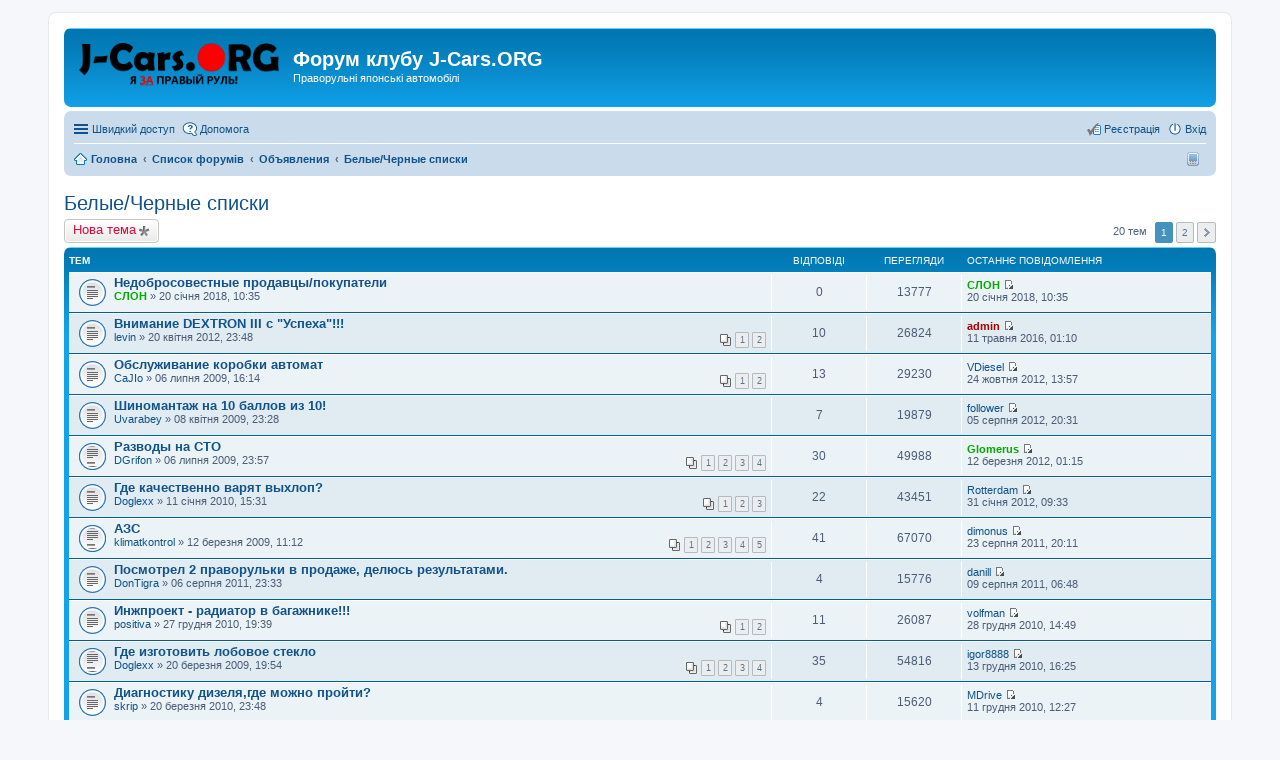

--- FILE ---
content_type: text/html; charset=UTF-8
request_url: http://j-cars.org/viewforum.php?f=11&sid=8ff96fe8be87ce33a60f210ed351e03b
body_size: 8803
content:
<!DOCTYPE html>
<html dir="ltr" lang="uk">
<head>
<meta charset="utf-8" />
<meta http-equiv="X-UA-Compatible" content="IE=edge">
<meta name="viewport" content="width=device-width, initial-scale=1" />

<title>Белые/Черные списки - Форум клубу J-Cars.ORG</title>

	<link rel="alternate" type="application/atom+xml" title="Канал - Форум клубу J-Cars.ORG" href="http://j-cars.org/feed.php">	<link rel="alternate" type="application/atom+xml" title="Канал - Новини" href="http://j-cars.org/feed.php?mode=news">	<link rel="alternate" type="application/atom+xml" title="Канал - Усі форуми" href="http://j-cars.org/feed.php?mode=forums">	<link rel="alternate" type="application/atom+xml" title="Канал - Нові теми" href="http://j-cars.org/feed.php?mode=topics">	<link rel="alternate" type="application/atom+xml" title="Канал - Активні теми" href="http://j-cars.org/feed.php?mode=topics_active">	<link rel="alternate" type="application/atom+xml" title="Канал - Форум - Белые/Черные списки" href="http://j-cars.org/feed.php?f=11">		
	<link rel="canonical" href="http://j-cars.org/viewforum.php?f=11">

<!--
	phpBB style name: prosilver
	Based on style:   prosilver (this is the default phpBB3 style)
	Original author:  Tom Beddard ( http://www.subBlue.com/ )
	Modified by:
-->

<link href="./styles/prosilver/theme/stylesheet.css?assets_version=51" rel="stylesheet">
<link href="./styles/prosilver/theme/uk/stylesheet.css?assets_version=51" rel="stylesheet">
<link href="./styles/prosilver/theme/responsive.css?assets_version=51" rel="stylesheet" media="all and (max-width: 700px)">



<!--[if lte IE 9]>
	<link href="./styles/prosilver/theme/tweaks.css?assets_version=51" rel="stylesheet">
<![endif]-->

<meta name="description" content="Список хороших плохих автосалонов, СТО, авто магазинов, авто моек, АЗС. Рецензии, отзывы членов клуба" />
		
<link href="./ext/bb3mobi/exlinks/styles/all/theme/extlinks.css?assets_version=51" rel="stylesheet" type="text/css" media="screen" />
<link href="./ext/pico/reputation/styles/prosilver/theme/reputation_common.css?assets_version=51" rel="stylesheet" type="text/css" media="screen" />
<link href="./ext/vse/scrolltotop/styles/all/theme/scrolltotop.css?assets_version=51" rel="stylesheet" type="text/css" media="screen" />


<link rel="shortcut icon" href="./styles/prosilver/theme/images/favicon.ico" />
</head>
<body id="phpbb" class="nojs notouch section-viewforum ltr ">


<div id="wrap">
	<a id="top" class="anchor" accesskey="t"></a>
	<div id="page-header">
		<div class="headerbar" role="banner">
					<div class="inner">

			<div id="site-description">
				<a id="logo" class="logo" href="http://j-cars.org" title="Головна"><span class="imageset site_logo"></span></a>
				<h1>Форум клубу J-Cars.ORG</h1>
				<p>Праворульні японські автомобілі</p>
				<p class="skiplink"><a href="#start_here">Пропустити</a></p>
			</div>

						
			</div>
					</div>
				<div class="navbar" role="navigation">
	<div class="inner">

	<ul id="nav-main" class="linklist bulletin" role="menubar">

		<li id="quick-links" class="small-icon responsive-menu dropdown-container hidden" data-skip-responsive="true">
			<a href="#" class="responsive-menu-link dropdown-trigger">Швидкий доступ</a>
			<div class="dropdown hidden">
				<div class="pointer"><div class="pointer-inner"></div></div>
				<ul class="dropdown-contents" role="menu">
					
					
											<li class="separator"></li>
												<li class="small-icon icon-team"><a href="./memberlist.php?mode=team&amp;sid=cc365a86f74bdeaf6ef7598190db5c6f" role="menuitem">Команда</a></li>										<li class="separator"></li>

									</ul>
			</div>
		</li>

				<li class="small-icon icon-faq" data-skip-responsive="true"><a href="./faq.php?sid=cc365a86f74bdeaf6ef7598190db5c6f" rel="help" title="Часті питання" role="menuitem">Допомога</a></li>
						
			<li class="small-icon icon-logout rightside"  data-skip-responsive="true"><a href="./ucp.php?mode=login&amp;sid=cc365a86f74bdeaf6ef7598190db5c6f" title="Вхід" accesskey="x" role="menuitem">Вхід</a></li>
					<li class="small-icon icon-register rightside" data-skip-responsive="true"><a href="./ucp.php?mode=register&amp;sid=cc365a86f74bdeaf6ef7598190db5c6f" role="menuitem">Реєстрація</a></li>
						</ul>

	<ul id="nav-breadcrumbs" class="linklist navlinks" role="menubar">
						<li class="small-icon icon-home breadcrumbs">
			<span class="crumb" itemtype="http://data-vocabulary.org/Breadcrumb" itemscope=""><a href="http://j-cars.org" data-navbar-reference="home" itemprop="url"><span itemprop="title">Головна</span></a></span>						<span class="crumb" itemtype="http://data-vocabulary.org/Breadcrumb" itemscope=""><a href="./index.php?sid=cc365a86f74bdeaf6ef7598190db5c6f" accesskey="h" data-navbar-reference="index" itemprop="url"><span itemprop="title">Список форумів</span></a></span>
											<span class="crumb" itemtype="http://data-vocabulary.org/Breadcrumb" itemscope="" data-forum-id="33"><a href="./viewforum.php?f=33&amp;sid=cc365a86f74bdeaf6ef7598190db5c6f" itemprop="url"><span itemprop="title">Объявления</span></a></span>
															<span class="crumb" itemtype="http://data-vocabulary.org/Breadcrumb" itemscope="" data-forum-id="11"><a href="./viewforum.php?f=11&amp;sid=cc365a86f74bdeaf6ef7598190db5c6f" itemprop="url"><span itemprop="title">Белые/Черные списки</span></a></span>
												</li>
		<li class="small-icon rightside" style="background-image: url(http://j-cars.org/ext/bb3mobi/MobileDevices/mobile.gif);">
<a href="./viewforum.php?f=11&amp;ver=mobi&amp;sid=cc365a86f74bdeaf6ef7598190db5c6f" title="Mobile version">&nbsp;</a></li>

			</ul>

	</div>
</div>
	</div>

	
	<a id="start_here" class="anchor"></a>
	<div id="page-body" role="main">
		
		<h2 class="forum-title"><a href="./viewforum.php?f=11&amp;sid=cc365a86f74bdeaf6ef7598190db5c6f">Белые/Черные списки</a></h2>
<div>
	<!-- NOTE: remove the style="display: none" when you want to have the forum description on the forum body -->
	<div style="display: none !important;">Список хороших/плохих автосалонов, СТО, авто магазинов, авто моек, АЗС. Рецензии, отзывы членов клуба<br /></div>	</div>



	<div class="action-bar top">

			<div class="buttons">
			
			<a href="./posting.php?mode=post&amp;f=11&amp;sid=cc365a86f74bdeaf6ef7598190db5c6f" class="button icon-button post-icon" title="Створити нову тему">
				Нова тема			</a>

					</div>
	
	
	<div class="pagination">
				20 тем
					<ul>
		<li class="active"><span>1</span></li>
			<li><a href="./viewforum.php?f=11&amp;sid=cc365a86f74bdeaf6ef7598190db5c6f&amp;start=15" role="button">2</a></li>
			<li class="next"><a href="./viewforum.php?f=11&amp;sid=cc365a86f74bdeaf6ef7598190db5c6f&amp;start=15" rel="next" role="button">Далі</a></li>
	</ul>
			</div>

	</div>




	
			<div class="forumbg">
		<div class="inner">
		<ul class="topiclist">
			<li class="header">
				<dl class="icon">
					<dt><div class="list-inner">Тем</div></dt>
					<dd class="posts">Відповіді</dd>
					<dd class="views">Перегляди</dd>
					<dd class="lastpost"><span>Останнє повідомлення</span></dd>
				</dl>
			</li>
		</ul>
		<ul class="topiclist topics">
	
				<li class="row bg1">
						<dl class="icon topic_read">
				<dt title="Немає непрочитаних повідомлень">
										<div class="list-inner">
												<a href="./viewtopic.php?f=11&amp;t=6217&amp;sid=cc365a86f74bdeaf6ef7598190db5c6f" class="topictitle">Недобросовестные продавцы/покупатели</a>
																		<br />
																		<div class="responsive-show" style="display: none;">
							Останнє повідомлення  <a href="./memberlist.php?mode=viewprofile&amp;u=198&amp;sid=cc365a86f74bdeaf6ef7598190db5c6f" style="color: #00AA00;" class="username-coloured">СЛОН</a> &laquo; <a href="./viewtopic.php?f=11&amp;t=6217&amp;p=79812&amp;sid=cc365a86f74bdeaf6ef7598190db5c6f#p79812" title="До останнього повідомлення">20 січня 2018, 10:35</a>
													</div>
												
						
						<div class="responsive-hide">
																					 <a href="./memberlist.php?mode=viewprofile&amp;u=198&amp;sid=cc365a86f74bdeaf6ef7598190db5c6f" style="color: #00AA00;" class="username-coloured">СЛОН</a> &raquo; 20 січня 2018, 10:35
													</div>

											</div>
				</dt>
				<dd class="posts">0 <dfn>Відповіді</dfn></dd>
				<dd class="views">13777 <dfn>Перегляди</dfn></dd>
				<dd class="lastpost"><span><dfn>Останнє повідомлення </dfn> <a href="./memberlist.php?mode=viewprofile&amp;u=198&amp;sid=cc365a86f74bdeaf6ef7598190db5c6f" style="color: #00AA00;" class="username-coloured">СЛОН</a>
					<a href="./viewtopic.php?f=11&amp;t=6217&amp;p=79812&amp;sid=cc365a86f74bdeaf6ef7598190db5c6f#p79812" title="До останнього повідомлення"><span class="imageset icon_topic_latest" title="Переглянути останнє повідомлення">Переглянути останнє повідомлення</span></a> <br />20 січня 2018, 10:35</span>
				</dd>
			</dl>
					</li>
		
	

	
	
				<li class="row bg2">
						<dl class="icon topic_read">
				<dt title="Немає непрочитаних повідомлень">
										<div class="list-inner">
												<a href="./viewtopic.php?f=11&amp;t=4301&amp;sid=cc365a86f74bdeaf6ef7598190db5c6f" class="topictitle">Внимание DEXTRON III с &quot;Успеха&quot;!!!</a>
																		<br />
																		<div class="responsive-show" style="display: none;">
							Останнє повідомлення  <a href="./memberlist.php?mode=viewprofile&amp;u=2&amp;sid=cc365a86f74bdeaf6ef7598190db5c6f" style="color: #AA0000;" class="username-coloured">admin</a> &laquo; <a href="./viewtopic.php?f=11&amp;t=4301&amp;p=74169&amp;sid=cc365a86f74bdeaf6ef7598190db5c6f#p74169" title="До останнього повідомлення">11 травня 2016, 01:10</a>
													</div>
						<span class="responsive-show left-box" style="display: none;">Відповіді: <strong>10</strong></span>						
												<div class="pagination">
							<ul>
															<li><a href="./viewtopic.php?f=11&amp;t=4301&amp;sid=cc365a86f74bdeaf6ef7598190db5c6f">1</a></li>
																							<li><a href="./viewtopic.php?f=11&amp;t=4301&amp;sid=cc365a86f74bdeaf6ef7598190db5c6f&amp;start=10">2</a></li>
																																													</ul>
						</div>
						
						<div class="responsive-hide">
																					 <a href="./memberlist.php?mode=viewprofile&amp;u=3785&amp;sid=cc365a86f74bdeaf6ef7598190db5c6f" class="username">levin</a> &raquo; 20 квітня 2012, 23:48
													</div>

											</div>
				</dt>
				<dd class="posts">10 <dfn>Відповіді</dfn></dd>
				<dd class="views">26824 <dfn>Перегляди</dfn></dd>
				<dd class="lastpost"><span><dfn>Останнє повідомлення </dfn> <a href="./memberlist.php?mode=viewprofile&amp;u=2&amp;sid=cc365a86f74bdeaf6ef7598190db5c6f" style="color: #AA0000;" class="username-coloured">admin</a>
					<a href="./viewtopic.php?f=11&amp;t=4301&amp;p=74169&amp;sid=cc365a86f74bdeaf6ef7598190db5c6f#p74169" title="До останнього повідомлення"><span class="imageset icon_topic_latest" title="Переглянути останнє повідомлення">Переглянути останнє повідомлення</span></a> <br />11 травня 2016, 01:10</span>
				</dd>
			</dl>
					</li>
		
	

	
	
				<li class="row bg1">
						<dl class="icon topic_read">
				<dt title="Немає непрочитаних повідомлень">
										<div class="list-inner">
												<a href="./viewtopic.php?f=11&amp;t=924&amp;sid=cc365a86f74bdeaf6ef7598190db5c6f" class="topictitle">Обслуживание коробки автомат</a>
																		<br />
																		<div class="responsive-show" style="display: none;">
							Останнє повідомлення  <a href="./memberlist.php?mode=viewprofile&amp;u=3740&amp;sid=cc365a86f74bdeaf6ef7598190db5c6f" class="username">VDiesel</a> &laquo; <a href="./viewtopic.php?f=11&amp;t=924&amp;p=58404&amp;sid=cc365a86f74bdeaf6ef7598190db5c6f#p58404" title="До останнього повідомлення">24 жовтня 2012, 13:57</a>
													</div>
						<span class="responsive-show left-box" style="display: none;">Відповіді: <strong>13</strong></span>						
												<div class="pagination">
							<ul>
															<li><a href="./viewtopic.php?f=11&amp;t=924&amp;sid=cc365a86f74bdeaf6ef7598190db5c6f">1</a></li>
																							<li><a href="./viewtopic.php?f=11&amp;t=924&amp;sid=cc365a86f74bdeaf6ef7598190db5c6f&amp;start=10">2</a></li>
																																													</ul>
						</div>
						
						<div class="responsive-hide">
																					 <a href="./memberlist.php?mode=viewprofile&amp;u=1043&amp;sid=cc365a86f74bdeaf6ef7598190db5c6f" class="username">CaJIo</a> &raquo; 06 липня 2009, 16:14
													</div>

											</div>
				</dt>
				<dd class="posts">13 <dfn>Відповіді</dfn></dd>
				<dd class="views">29230 <dfn>Перегляди</dfn></dd>
				<dd class="lastpost"><span><dfn>Останнє повідомлення </dfn> <a href="./memberlist.php?mode=viewprofile&amp;u=3740&amp;sid=cc365a86f74bdeaf6ef7598190db5c6f" class="username">VDiesel</a>
					<a href="./viewtopic.php?f=11&amp;t=924&amp;p=58404&amp;sid=cc365a86f74bdeaf6ef7598190db5c6f#p58404" title="До останнього повідомлення"><span class="imageset icon_topic_latest" title="Переглянути останнє повідомлення">Переглянути останнє повідомлення</span></a> <br />24 жовтня 2012, 13:57</span>
				</dd>
			</dl>
					</li>
		
	

	
	
				<li class="row bg2">
						<dl class="icon topic_read">
				<dt title="Немає непрочитаних повідомлень">
										<div class="list-inner">
												<a href="./viewtopic.php?f=11&amp;t=533&amp;sid=cc365a86f74bdeaf6ef7598190db5c6f" class="topictitle">Шиномантаж на 10 баллов из 10!</a>
																		<br />
																		<div class="responsive-show" style="display: none;">
							Останнє повідомлення  <a href="./memberlist.php?mode=viewprofile&amp;u=2612&amp;sid=cc365a86f74bdeaf6ef7598190db5c6f" class="username">follower</a> &laquo; <a href="./viewtopic.php?f=11&amp;t=533&amp;p=56074&amp;sid=cc365a86f74bdeaf6ef7598190db5c6f#p56074" title="До останнього повідомлення">05 серпня 2012, 20:31</a>
													</div>
						<span class="responsive-show left-box" style="display: none;">Відповіді: <strong>7</strong></span>						
						
						<div class="responsive-hide">
																					 <a href="./memberlist.php?mode=viewprofile&amp;u=1171&amp;sid=cc365a86f74bdeaf6ef7598190db5c6f" class="username">Uvarabey</a> &raquo; 08 квітня 2009, 23:28
													</div>

											</div>
				</dt>
				<dd class="posts">7 <dfn>Відповіді</dfn></dd>
				<dd class="views">19879 <dfn>Перегляди</dfn></dd>
				<dd class="lastpost"><span><dfn>Останнє повідомлення </dfn> <a href="./memberlist.php?mode=viewprofile&amp;u=2612&amp;sid=cc365a86f74bdeaf6ef7598190db5c6f" class="username">follower</a>
					<a href="./viewtopic.php?f=11&amp;t=533&amp;p=56074&amp;sid=cc365a86f74bdeaf6ef7598190db5c6f#p56074" title="До останнього повідомлення"><span class="imageset icon_topic_latest" title="Переглянути останнє повідомлення">Переглянути останнє повідомлення</span></a> <br />05 серпня 2012, 20:31</span>
				</dd>
			</dl>
					</li>
		
	

	
	
				<li class="row bg1">
						<dl class="icon topic_read_hot">
				<dt title="Немає непрочитаних повідомлень">
										<div class="list-inner">
												<a href="./viewtopic.php?f=11&amp;t=925&amp;sid=cc365a86f74bdeaf6ef7598190db5c6f" class="topictitle">Разводы на СТО</a>
																		<br />
																		<div class="responsive-show" style="display: none;">
							Останнє повідомлення  <a href="./memberlist.php?mode=viewprofile&amp;u=202&amp;sid=cc365a86f74bdeaf6ef7598190db5c6f" style="color: #00AA00;" class="username-coloured">Glomerus</a> &laquo; <a href="./viewtopic.php?f=11&amp;t=925&amp;p=51725&amp;sid=cc365a86f74bdeaf6ef7598190db5c6f#p51725" title="До останнього повідомлення">12 березня 2012, 01:15</a>
													</div>
						<span class="responsive-show left-box" style="display: none;">Відповіді: <strong>30</strong></span>						
												<div class="pagination">
							<ul>
															<li><a href="./viewtopic.php?f=11&amp;t=925&amp;sid=cc365a86f74bdeaf6ef7598190db5c6f">1</a></li>
																							<li><a href="./viewtopic.php?f=11&amp;t=925&amp;sid=cc365a86f74bdeaf6ef7598190db5c6f&amp;start=10">2</a></li>
																							<li><a href="./viewtopic.php?f=11&amp;t=925&amp;sid=cc365a86f74bdeaf6ef7598190db5c6f&amp;start=20">3</a></li>
																							<li><a href="./viewtopic.php?f=11&amp;t=925&amp;sid=cc365a86f74bdeaf6ef7598190db5c6f&amp;start=30">4</a></li>
																																													</ul>
						</div>
						
						<div class="responsive-hide">
																					 <a href="./memberlist.php?mode=viewprofile&amp;u=1466&amp;sid=cc365a86f74bdeaf6ef7598190db5c6f" class="username">DGrifon</a> &raquo; 06 липня 2009, 23:57
													</div>

											</div>
				</dt>
				<dd class="posts">30 <dfn>Відповіді</dfn></dd>
				<dd class="views">49988 <dfn>Перегляди</dfn></dd>
				<dd class="lastpost"><span><dfn>Останнє повідомлення </dfn> <a href="./memberlist.php?mode=viewprofile&amp;u=202&amp;sid=cc365a86f74bdeaf6ef7598190db5c6f" style="color: #00AA00;" class="username-coloured">Glomerus</a>
					<a href="./viewtopic.php?f=11&amp;t=925&amp;p=51725&amp;sid=cc365a86f74bdeaf6ef7598190db5c6f#p51725" title="До останнього повідомлення"><span class="imageset icon_topic_latest" title="Переглянути останнє повідомлення">Переглянути останнє повідомлення</span></a> <br />12 березня 2012, 01:15</span>
				</dd>
			</dl>
					</li>
		
	

	
	
				<li class="row bg2">
						<dl class="icon topic_read">
				<dt title="Немає непрочитаних повідомлень">
										<div class="list-inner">
												<a href="./viewtopic.php?f=11&amp;t=1232&amp;sid=cc365a86f74bdeaf6ef7598190db5c6f" class="topictitle">Где качественно варят выхлоп?</a>
																		<br />
																		<div class="responsive-show" style="display: none;">
							Останнє повідомлення  <a href="./memberlist.php?mode=viewprofile&amp;u=2227&amp;sid=cc365a86f74bdeaf6ef7598190db5c6f" class="username">Rotterdam</a> &laquo; <a href="./viewtopic.php?f=11&amp;t=1232&amp;p=49659&amp;sid=cc365a86f74bdeaf6ef7598190db5c6f#p49659" title="До останнього повідомлення">31 січня 2012, 09:33</a>
													</div>
						<span class="responsive-show left-box" style="display: none;">Відповіді: <strong>22</strong></span>						
												<div class="pagination">
							<ul>
															<li><a href="./viewtopic.php?f=11&amp;t=1232&amp;sid=cc365a86f74bdeaf6ef7598190db5c6f">1</a></li>
																							<li><a href="./viewtopic.php?f=11&amp;t=1232&amp;sid=cc365a86f74bdeaf6ef7598190db5c6f&amp;start=10">2</a></li>
																							<li><a href="./viewtopic.php?f=11&amp;t=1232&amp;sid=cc365a86f74bdeaf6ef7598190db5c6f&amp;start=20">3</a></li>
																																													</ul>
						</div>
						
						<div class="responsive-hide">
																					 <a href="./memberlist.php?mode=viewprofile&amp;u=4&amp;sid=cc365a86f74bdeaf6ef7598190db5c6f" class="username">Doglexx</a> &raquo; 11 січня 2010, 15:31
													</div>

											</div>
				</dt>
				<dd class="posts">22 <dfn>Відповіді</dfn></dd>
				<dd class="views">43451 <dfn>Перегляди</dfn></dd>
				<dd class="lastpost"><span><dfn>Останнє повідомлення </dfn> <a href="./memberlist.php?mode=viewprofile&amp;u=2227&amp;sid=cc365a86f74bdeaf6ef7598190db5c6f" class="username">Rotterdam</a>
					<a href="./viewtopic.php?f=11&amp;t=1232&amp;p=49659&amp;sid=cc365a86f74bdeaf6ef7598190db5c6f#p49659" title="До останнього повідомлення"><span class="imageset icon_topic_latest" title="Переглянути останнє повідомлення">Переглянути останнє повідомлення</span></a> <br />31 січня 2012, 09:33</span>
				</dd>
			</dl>
					</li>
		
	

	
	
				<li class="row bg1">
						<dl class="icon topic_read_hot">
				<dt title="Немає непрочитаних повідомлень">
										<div class="list-inner">
												<a href="./viewtopic.php?f=11&amp;t=417&amp;sid=cc365a86f74bdeaf6ef7598190db5c6f" class="topictitle">АЗС</a>
																		<br />
																		<div class="responsive-show" style="display: none;">
							Останнє повідомлення  <a href="./memberlist.php?mode=viewprofile&amp;u=3382&amp;sid=cc365a86f74bdeaf6ef7598190db5c6f" class="username">dimonus</a> &laquo; <a href="./viewtopic.php?f=11&amp;t=417&amp;p=41891&amp;sid=cc365a86f74bdeaf6ef7598190db5c6f#p41891" title="До останнього повідомлення">23 серпня 2011, 20:11</a>
													</div>
						<span class="responsive-show left-box" style="display: none;">Відповіді: <strong>41</strong></span>						
												<div class="pagination">
							<ul>
															<li><a href="./viewtopic.php?f=11&amp;t=417&amp;sid=cc365a86f74bdeaf6ef7598190db5c6f">1</a></li>
																							<li><a href="./viewtopic.php?f=11&amp;t=417&amp;sid=cc365a86f74bdeaf6ef7598190db5c6f&amp;start=10">2</a></li>
																							<li><a href="./viewtopic.php?f=11&amp;t=417&amp;sid=cc365a86f74bdeaf6ef7598190db5c6f&amp;start=20">3</a></li>
																							<li><a href="./viewtopic.php?f=11&amp;t=417&amp;sid=cc365a86f74bdeaf6ef7598190db5c6f&amp;start=30">4</a></li>
																							<li><a href="./viewtopic.php?f=11&amp;t=417&amp;sid=cc365a86f74bdeaf6ef7598190db5c6f&amp;start=40">5</a></li>
																																													</ul>
						</div>
						
						<div class="responsive-hide">
																					 <a href="./memberlist.php?mode=viewprofile&amp;u=177&amp;sid=cc365a86f74bdeaf6ef7598190db5c6f" class="username">klimatkontrol</a> &raquo; 12 березня 2009, 11:12
													</div>

											</div>
				</dt>
				<dd class="posts">41 <dfn>Відповіді</dfn></dd>
				<dd class="views">67070 <dfn>Перегляди</dfn></dd>
				<dd class="lastpost"><span><dfn>Останнє повідомлення </dfn> <a href="./memberlist.php?mode=viewprofile&amp;u=3382&amp;sid=cc365a86f74bdeaf6ef7598190db5c6f" class="username">dimonus</a>
					<a href="./viewtopic.php?f=11&amp;t=417&amp;p=41891&amp;sid=cc365a86f74bdeaf6ef7598190db5c6f#p41891" title="До останнього повідомлення"><span class="imageset icon_topic_latest" title="Переглянути останнє повідомлення">Переглянути останнє повідомлення</span></a> <br />23 серпня 2011, 20:11</span>
				</dd>
			</dl>
					</li>
		
	

	
	
				<li class="row bg2">
						<dl class="icon topic_read">
				<dt title="Немає непрочитаних повідомлень">
										<div class="list-inner">
												<a href="./viewtopic.php?f=11&amp;t=3272&amp;sid=cc365a86f74bdeaf6ef7598190db5c6f" class="topictitle">Посмотрел 2 праворульки в продаже, делюсь результатами.</a>
																		<br />
																		<div class="responsive-show" style="display: none;">
							Останнє повідомлення  <a href="./memberlist.php?mode=viewprofile&amp;u=2292&amp;sid=cc365a86f74bdeaf6ef7598190db5c6f" class="username">danill</a> &laquo; <a href="./viewtopic.php?f=11&amp;t=3272&amp;p=41276&amp;sid=cc365a86f74bdeaf6ef7598190db5c6f#p41276" title="До останнього повідомлення">09 серпня 2011, 06:48</a>
													</div>
						<span class="responsive-show left-box" style="display: none;">Відповіді: <strong>4</strong></span>						
						
						<div class="responsive-hide">
																					 <a href="./memberlist.php?mode=viewprofile&amp;u=3272&amp;sid=cc365a86f74bdeaf6ef7598190db5c6f" class="username">DonTigra</a> &raquo; 06 серпня 2011, 23:33
													</div>

											</div>
				</dt>
				<dd class="posts">4 <dfn>Відповіді</dfn></dd>
				<dd class="views">15776 <dfn>Перегляди</dfn></dd>
				<dd class="lastpost"><span><dfn>Останнє повідомлення </dfn> <a href="./memberlist.php?mode=viewprofile&amp;u=2292&amp;sid=cc365a86f74bdeaf6ef7598190db5c6f" class="username">danill</a>
					<a href="./viewtopic.php?f=11&amp;t=3272&amp;p=41276&amp;sid=cc365a86f74bdeaf6ef7598190db5c6f#p41276" title="До останнього повідомлення"><span class="imageset icon_topic_latest" title="Переглянути останнє повідомлення">Переглянути останнє повідомлення</span></a> <br />09 серпня 2011, 06:48</span>
				</dd>
			</dl>
					</li>
		
	

	
	
				<li class="row bg1">
						<dl class="icon topic_read">
				<dt title="Немає непрочитаних повідомлень">
										<div class="list-inner">
												<a href="./viewtopic.php?f=11&amp;t=2256&amp;sid=cc365a86f74bdeaf6ef7598190db5c6f" class="topictitle">Инжпроект - радиатор в багажнике!!!</a>
																		<br />
																		<div class="responsive-show" style="display: none;">
							Останнє повідомлення  <a href="./memberlist.php?mode=viewprofile&amp;u=2067&amp;sid=cc365a86f74bdeaf6ef7598190db5c6f" class="username">volfman</a> &laquo; <a href="./viewtopic.php?f=11&amp;t=2256&amp;p=27593&amp;sid=cc365a86f74bdeaf6ef7598190db5c6f#p27593" title="До останнього повідомлення">28 грудня 2010, 14:49</a>
													</div>
						<span class="responsive-show left-box" style="display: none;">Відповіді: <strong>11</strong></span>						
												<div class="pagination">
							<ul>
															<li><a href="./viewtopic.php?f=11&amp;t=2256&amp;sid=cc365a86f74bdeaf6ef7598190db5c6f">1</a></li>
																							<li><a href="./viewtopic.php?f=11&amp;t=2256&amp;sid=cc365a86f74bdeaf6ef7598190db5c6f&amp;start=10">2</a></li>
																																													</ul>
						</div>
						
						<div class="responsive-hide">
																					 <a href="./memberlist.php?mode=viewprofile&amp;u=192&amp;sid=cc365a86f74bdeaf6ef7598190db5c6f" class="username">positiva</a> &raquo; 27 грудня 2010, 19:39
													</div>

											</div>
				</dt>
				<dd class="posts">11 <dfn>Відповіді</dfn></dd>
				<dd class="views">26087 <dfn>Перегляди</dfn></dd>
				<dd class="lastpost"><span><dfn>Останнє повідомлення </dfn> <a href="./memberlist.php?mode=viewprofile&amp;u=2067&amp;sid=cc365a86f74bdeaf6ef7598190db5c6f" class="username">volfman</a>
					<a href="./viewtopic.php?f=11&amp;t=2256&amp;p=27593&amp;sid=cc365a86f74bdeaf6ef7598190db5c6f#p27593" title="До останнього повідомлення"><span class="imageset icon_topic_latest" title="Переглянути останнє повідомлення">Переглянути останнє повідомлення</span></a> <br />28 грудня 2010, 14:49</span>
				</dd>
			</dl>
					</li>
		
	

	
	
				<li class="row bg2">
						<dl class="icon topic_read_hot">
				<dt title="Немає непрочитаних повідомлень">
										<div class="list-inner">
												<a href="./viewtopic.php?f=11&amp;t=459&amp;sid=cc365a86f74bdeaf6ef7598190db5c6f" class="topictitle">Где изготовить лобовое стекло</a>
																		<br />
																		<div class="responsive-show" style="display: none;">
							Останнє повідомлення  <a href="./memberlist.php?mode=viewprofile&amp;u=2144&amp;sid=cc365a86f74bdeaf6ef7598190db5c6f" class="username">igor8888</a> &laquo; <a href="./viewtopic.php?f=11&amp;t=459&amp;p=26259&amp;sid=cc365a86f74bdeaf6ef7598190db5c6f#p26259" title="До останнього повідомлення">13 грудня 2010, 16:25</a>
													</div>
						<span class="responsive-show left-box" style="display: none;">Відповіді: <strong>35</strong></span>						
												<div class="pagination">
							<ul>
															<li><a href="./viewtopic.php?f=11&amp;t=459&amp;sid=cc365a86f74bdeaf6ef7598190db5c6f">1</a></li>
																							<li><a href="./viewtopic.php?f=11&amp;t=459&amp;sid=cc365a86f74bdeaf6ef7598190db5c6f&amp;start=10">2</a></li>
																							<li><a href="./viewtopic.php?f=11&amp;t=459&amp;sid=cc365a86f74bdeaf6ef7598190db5c6f&amp;start=20">3</a></li>
																							<li><a href="./viewtopic.php?f=11&amp;t=459&amp;sid=cc365a86f74bdeaf6ef7598190db5c6f&amp;start=30">4</a></li>
																																													</ul>
						</div>
						
						<div class="responsive-hide">
																					 <a href="./memberlist.php?mode=viewprofile&amp;u=4&amp;sid=cc365a86f74bdeaf6ef7598190db5c6f" class="username">Doglexx</a> &raquo; 20 березня 2009, 19:54
													</div>

											</div>
				</dt>
				<dd class="posts">35 <dfn>Відповіді</dfn></dd>
				<dd class="views">54816 <dfn>Перегляди</dfn></dd>
				<dd class="lastpost"><span><dfn>Останнє повідомлення </dfn> <a href="./memberlist.php?mode=viewprofile&amp;u=2144&amp;sid=cc365a86f74bdeaf6ef7598190db5c6f" class="username">igor8888</a>
					<a href="./viewtopic.php?f=11&amp;t=459&amp;p=26259&amp;sid=cc365a86f74bdeaf6ef7598190db5c6f#p26259" title="До останнього повідомлення"><span class="imageset icon_topic_latest" title="Переглянути останнє повідомлення">Переглянути останнє повідомлення</span></a> <br />13 грудня 2010, 16:25</span>
				</dd>
			</dl>
					</li>
		
	

	
	
				<li class="row bg1">
						<dl class="icon topic_read">
				<dt title="Немає непрочитаних повідомлень">
										<div class="list-inner">
												<a href="./viewtopic.php?f=11&amp;t=1454&amp;sid=cc365a86f74bdeaf6ef7598190db5c6f" class="topictitle">Диагностику дизеля,где можно пройти?</a>
																		<br />
																		<div class="responsive-show" style="display: none;">
							Останнє повідомлення  <a href="./memberlist.php?mode=viewprofile&amp;u=2037&amp;sid=cc365a86f74bdeaf6ef7598190db5c6f" class="username">MDrive</a> &laquo; <a href="./viewtopic.php?f=11&amp;t=1454&amp;p=25987&amp;sid=cc365a86f74bdeaf6ef7598190db5c6f#p25987" title="До останнього повідомлення">11 грудня 2010, 12:27</a>
													</div>
						<span class="responsive-show left-box" style="display: none;">Відповіді: <strong>4</strong></span>						
						
						<div class="responsive-hide">
																					 <a href="./memberlist.php?mode=viewprofile&amp;u=2202&amp;sid=cc365a86f74bdeaf6ef7598190db5c6f" class="username">skrip</a> &raquo; 20 березня 2010, 23:48
													</div>

											</div>
				</dt>
				<dd class="posts">4 <dfn>Відповіді</dfn></dd>
				<dd class="views">15620 <dfn>Перегляди</dfn></dd>
				<dd class="lastpost"><span><dfn>Останнє повідомлення </dfn> <a href="./memberlist.php?mode=viewprofile&amp;u=2037&amp;sid=cc365a86f74bdeaf6ef7598190db5c6f" class="username">MDrive</a>
					<a href="./viewtopic.php?f=11&amp;t=1454&amp;p=25987&amp;sid=cc365a86f74bdeaf6ef7598190db5c6f#p25987" title="До останнього повідомлення"><span class="imageset icon_topic_latest" title="Переглянути останнє повідомлення">Переглянути останнє повідомлення</span></a> <br />11 грудня 2010, 12:27</span>
				</dd>
			</dl>
					</li>
		
	

	
	
				<li class="row bg2">
						<dl class="icon topic_read">
				<dt title="Немає непрочитаних повідомлень">
										<div class="list-inner">
												<a href="./viewtopic.php?f=11&amp;t=2069&amp;sid=cc365a86f74bdeaf6ef7598190db5c6f" class="topictitle">нужен авто кондиционерщик</a>
																		<br />
																		<div class="responsive-show" style="display: none;">
							Останнє повідомлення  <a href="./memberlist.php?mode=viewprofile&amp;u=178&amp;sid=cc365a86f74bdeaf6ef7598190db5c6f" class="username">рустамчег</a> &laquo; <a href="./viewtopic.php?f=11&amp;t=2069&amp;p=23825&amp;sid=cc365a86f74bdeaf6ef7598190db5c6f#p23825" title="До останнього повідомлення">10 листопада 2010, 22:43</a>
													</div>
						<span class="responsive-show left-box" style="display: none;">Відповіді: <strong>2</strong></span>						
						
						<div class="responsive-hide">
																					 <a href="./memberlist.php?mode=viewprofile&amp;u=2550&amp;sid=cc365a86f74bdeaf6ef7598190db5c6f" class="username">SERG</a> &raquo; 10 листопада 2010, 04:50
													</div>

											</div>
				</dt>
				<dd class="posts">2 <dfn>Відповіді</dfn></dd>
				<dd class="views">12264 <dfn>Перегляди</dfn></dd>
				<dd class="lastpost"><span><dfn>Останнє повідомлення </dfn> <a href="./memberlist.php?mode=viewprofile&amp;u=178&amp;sid=cc365a86f74bdeaf6ef7598190db5c6f" class="username">рустамчег</a>
					<a href="./viewtopic.php?f=11&amp;t=2069&amp;p=23825&amp;sid=cc365a86f74bdeaf6ef7598190db5c6f#p23825" title="До останнього повідомлення"><span class="imageset icon_topic_latest" title="Переглянути останнє повідомлення">Переглянути останнє повідомлення</span></a> <br />10 листопада 2010, 22:43</span>
				</dd>
			</dl>
					</li>
		
	

	
	
				<li class="row bg1">
						<dl class="icon topic_read">
				<dt title="Немає непрочитаних повідомлень">
										<div class="list-inner">
												<a href="./viewtopic.php?f=11&amp;t=1455&amp;sid=cc365a86f74bdeaf6ef7598190db5c6f" class="topictitle">Топливный бак на заказ</a>
																		<br />
																		<div class="responsive-show" style="display: none;">
							Останнє повідомлення  <a href="./memberlist.php?mode=viewprofile&amp;u=1011&amp;sid=cc365a86f74bdeaf6ef7598190db5c6f" class="username">Dallas_jum</a> &laquo; <a href="./viewtopic.php?f=11&amp;t=1455&amp;p=16832&amp;sid=cc365a86f74bdeaf6ef7598190db5c6f#p16832" title="До останнього повідомлення">31 березня 2010, 15:01</a>
													</div>
						<span class="responsive-show left-box" style="display: none;">Відповіді: <strong>4</strong></span>						
						
						<div class="responsive-hide">
																					 <a href="./memberlist.php?mode=viewprofile&amp;u=1011&amp;sid=cc365a86f74bdeaf6ef7598190db5c6f" class="username">Dallas_jum</a> &raquo; 21 березня 2010, 11:43
													</div>

											</div>
				</dt>
				<dd class="posts">4 <dfn>Відповіді</dfn></dd>
				<dd class="views">15610 <dfn>Перегляди</dfn></dd>
				<dd class="lastpost"><span><dfn>Останнє повідомлення </dfn> <a href="./memberlist.php?mode=viewprofile&amp;u=1011&amp;sid=cc365a86f74bdeaf6ef7598190db5c6f" class="username">Dallas_jum</a>
					<a href="./viewtopic.php?f=11&amp;t=1455&amp;p=16832&amp;sid=cc365a86f74bdeaf6ef7598190db5c6f#p16832" title="До останнього повідомлення"><span class="imageset icon_topic_latest" title="Переглянути останнє повідомлення">Переглянути останнє повідомлення</span></a> <br />31 березня 2010, 15:01</span>
				</dd>
			</dl>
					</li>
		
	

	
	
				<li class="row bg2">
						<dl class="icon topic_read">
				<dt title="Немає непрочитаних повідомлень">
										<div class="list-inner">
												<a href="./viewtopic.php?f=11&amp;t=1326&amp;sid=cc365a86f74bdeaf6ef7598190db5c6f" class="topictitle">Кто занимается ремонтом мех. коробок?</a>
																		<br />
																		<div class="responsive-show" style="display: none;">
							Останнє повідомлення  <a href="./memberlist.php?mode=viewprofile&amp;u=165&amp;sid=cc365a86f74bdeaf6ef7598190db5c6f" class="username">Юрий</a> &laquo; <a href="./viewtopic.php?f=11&amp;t=1326&amp;p=14682&amp;sid=cc365a86f74bdeaf6ef7598190db5c6f#p14682" title="До останнього повідомлення">05 лютого 2010, 13:57</a>
													</div>
						<span class="responsive-show left-box" style="display: none;">Відповіді: <strong>1</strong></span>						
						
						<div class="responsive-hide">
																					 <a href="./memberlist.php?mode=viewprofile&amp;u=4&amp;sid=cc365a86f74bdeaf6ef7598190db5c6f" class="username">Doglexx</a> &raquo; 02 лютого 2010, 21:36
													</div>

											</div>
				</dt>
				<dd class="posts">1 <dfn>Відповіді</dfn></dd>
				<dd class="views">11822 <dfn>Перегляди</dfn></dd>
				<dd class="lastpost"><span><dfn>Останнє повідомлення </dfn> <a href="./memberlist.php?mode=viewprofile&amp;u=165&amp;sid=cc365a86f74bdeaf6ef7598190db5c6f" class="username">Юрий</a>
					<a href="./viewtopic.php?f=11&amp;t=1326&amp;p=14682&amp;sid=cc365a86f74bdeaf6ef7598190db5c6f#p14682" title="До останнього повідомлення"><span class="imageset icon_topic_latest" title="Переглянути останнє повідомлення">Переглянути останнє повідомлення</span></a> <br />05 лютого 2010, 13:57</span>
				</dd>
			</dl>
					</li>
		
	

	
	
				<li class="row bg1">
						<dl class="icon topic_read">
				<dt title="Немає непрочитаних повідомлень">
										<div class="list-inner">
												<a href="./viewtopic.php?f=11&amp;t=1177&amp;sid=cc365a86f74bdeaf6ef7598190db5c6f" class="topictitle">Маляр нужен хороший</a>
																		<br />
																		<div class="responsive-show" style="display: none;">
							Останнє повідомлення  <a href="./memberlist.php?mode=viewprofile&amp;u=2037&amp;sid=cc365a86f74bdeaf6ef7598190db5c6f" class="username">MDrive</a> &laquo; <a href="./viewtopic.php?f=11&amp;t=1177&amp;p=13064&amp;sid=cc365a86f74bdeaf6ef7598190db5c6f#p13064" title="До останнього повідомлення">22 грудня 2009, 01:41</a>
													</div>
						<span class="responsive-show left-box" style="display: none;">Відповіді: <strong>5</strong></span>						
						
						<div class="responsive-hide">
																					 <a href="./memberlist.php?mode=viewprofile&amp;u=2202&amp;sid=cc365a86f74bdeaf6ef7598190db5c6f" class="username">skrip</a> &raquo; 18 грудня 2009, 23:21
													</div>

											</div>
				</dt>
				<dd class="posts">5 <dfn>Відповіді</dfn></dd>
				<dd class="views">22799 <dfn>Перегляди</dfn></dd>
				<dd class="lastpost"><span><dfn>Останнє повідомлення </dfn> <a href="./memberlist.php?mode=viewprofile&amp;u=2037&amp;sid=cc365a86f74bdeaf6ef7598190db5c6f" class="username">MDrive</a>
					<a href="./viewtopic.php?f=11&amp;t=1177&amp;p=13064&amp;sid=cc365a86f74bdeaf6ef7598190db5c6f#p13064" title="До останнього повідомлення"><span class="imageset icon_topic_latest" title="Переглянути останнє повідомлення">Переглянути останнє повідомлення</span></a> <br />22 грудня 2009, 01:41</span>
				</dd>
			</dl>
					</li>
		
				</ul>
		</div>
	</div>
	

	<form method="post" action="./viewforum.php?f=11&amp;sid=cc365a86f74bdeaf6ef7598190db5c6f">
		<fieldset class="display-options">
				<label>Показувати теми за: <select name="st" id="st"><option value="0" selected="selected">Усі теми</option><option value="1">1 день</option><option value="7">7 днів</option><option value="14">2 тижні</option><option value="30">1 місяць</option><option value="90">3 місяці</option><option value="180">6 місяців</option><option value="365">1 рік</option></select></label>
			<label>Сортувати за <select name="sk" id="sk"><option value="a">Автор</option><option value="t" selected="selected">Час розміщення</option><option value="r">Відповіді</option><option value="s">Тема</option><option value="v">Перегляди</option></select></label>
			<label><select name="sd" id="sd"><option value="a">за зростанням</option><option value="d" selected="selected">за спаданням</option></select></label>
			<input type="submit" name="sort" value="Перейти" class="button2" />
			</fieldset>
	</form>
	<hr />

	<div class="action-bar bottom">
					<div class="buttons">
				
				<a href="./posting.php?mode=post&amp;f=11&amp;sid=cc365a86f74bdeaf6ef7598190db5c6f" class="button icon-button post-icon" title="Створити нову тему">
					Нова тема				</a>

							</div>
		
		<div class="pagination">
						20 тем
							<ul>
		<li class="active"><span>1</span></li>
			<li><a href="./viewforum.php?f=11&amp;sid=cc365a86f74bdeaf6ef7598190db5c6f&amp;start=15" role="button">2</a></li>
			<li class="next"><a href="./viewforum.php?f=11&amp;sid=cc365a86f74bdeaf6ef7598190db5c6f&amp;start=15" rel="next" role="button">Далі</a></li>
	</ul>
					</div>
	</div>


	<p class="jumpbox-return"><a href="./index.php?sid=cc365a86f74bdeaf6ef7598190db5c6f" class="left-box arrow-left" accesskey="r">Повернутись до списку форумів</a></p>


	<div class="dropdown-container dropdown-container-right dropdown-up dropdown-left dropdown-button-control" id="jumpbox">
		<span title="Перейти" class="dropdown-trigger button dropdown-select">
			Перейти		</span>
		<div class="dropdown hidden">
			<div class="pointer"><div class="pointer-inner"></div></div>
			<ul class="dropdown-contents">
																			<li><a href="./viewforum.php?f=30&amp;sid=cc365a86f74bdeaf6ef7598190db5c6f">Клуб</a></li>
																<li>&nbsp; &nbsp;<a href="./viewforum.php?f=19&amp;sid=cc365a86f74bdeaf6ef7598190db5c6f">Правила</a></li>
																<li>&nbsp; &nbsp;<a href="./viewforum.php?f=51&amp;sid=cc365a86f74bdeaf6ef7598190db5c6f">Развитие клуба, изменения</a></li>
																<li>&nbsp; &nbsp;<a href="./viewforum.php?f=12&amp;sid=cc365a86f74bdeaf6ef7598190db5c6f">Активность</a></li>
																<li>&nbsp; &nbsp;<a href="./viewforum.php?f=125&amp;sid=cc365a86f74bdeaf6ef7598190db5c6f">Встречи и фотографии</a></li>
																<li>&nbsp; &nbsp;&nbsp; &nbsp;<a href="./viewforum.php?f=132&amp;sid=cc365a86f74bdeaf6ef7598190db5c6f">2013</a></li>
																<li>&nbsp; &nbsp;&nbsp; &nbsp;<a href="./viewforum.php?f=131&amp;sid=cc365a86f74bdeaf6ef7598190db5c6f">2012</a></li>
																<li>&nbsp; &nbsp;&nbsp; &nbsp;<a href="./viewforum.php?f=130&amp;sid=cc365a86f74bdeaf6ef7598190db5c6f">2011</a></li>
																<li>&nbsp; &nbsp;&nbsp; &nbsp;<a href="./viewforum.php?f=129&amp;sid=cc365a86f74bdeaf6ef7598190db5c6f">2010</a></li>
																<li>&nbsp; &nbsp;&nbsp; &nbsp;<a href="./viewforum.php?f=128&amp;sid=cc365a86f74bdeaf6ef7598190db5c6f">2009</a></li>
																<li>&nbsp; &nbsp;&nbsp; &nbsp;<a href="./viewforum.php?f=127&amp;sid=cc365a86f74bdeaf6ef7598190db5c6f">2008</a></li>
																<li>&nbsp; &nbsp;&nbsp; &nbsp;<a href="./viewforum.php?f=126&amp;sid=cc365a86f74bdeaf6ef7598190db5c6f">2007</a></li>
																<li>&nbsp; &nbsp;&nbsp; &nbsp;&nbsp; &nbsp;<a href="./viewforum.php?f=97&amp;sid=cc365a86f74bdeaf6ef7598190db5c6f">Технологии</a></li>
																<li>&nbsp; &nbsp;&nbsp; &nbsp;<a href="./viewforum.php?f=103&amp;sid=cc365a86f74bdeaf6ef7598190db5c6f">About J-Cars.ORG</a></li>
																<li><a href="./viewforum.php?f=33&amp;sid=cc365a86f74bdeaf6ef7598190db5c6f">Объявления</a></li>
																<li>&nbsp; &nbsp;<a href="./viewforum.php?f=133&amp;sid=cc365a86f74bdeaf6ef7598190db5c6f">ЯПОНЦЫ в ПРОДАЖЕ</a></li>
																<li>&nbsp; &nbsp;<a href="./viewforum.php?f=135&amp;sid=cc365a86f74bdeaf6ef7598190db5c6f">МИКРОАВТОБУСЫ в ПРОДАЖЕ</a></li>
																<li>&nbsp; &nbsp;<a href="./viewforum.php?f=134&amp;sid=cc365a86f74bdeaf6ef7598190db5c6f">ГРУЗОВИКИ в ПРОДАЖЕ</a></li>
																<li>&nbsp; &nbsp;<a href="./viewforum.php?f=136&amp;sid=cc365a86f74bdeaf6ef7598190db5c6f">АВТО на ЗАПЧАСТИ</a></li>
																<li>&nbsp; &nbsp;<a href="./viewforum.php?f=8&amp;sid=cc365a86f74bdeaf6ef7598190db5c6f">Продажа</a></li>
																<li>&nbsp; &nbsp;&nbsp; &nbsp;<a href="./viewforum.php?f=75&amp;sid=cc365a86f74bdeaf6ef7598190db5c6f">Автомобиль</a></li>
																<li>&nbsp; &nbsp;&nbsp; &nbsp;<a href="./viewforum.php?f=78&amp;sid=cc365a86f74bdeaf6ef7598190db5c6f">Авто на запчасти</a></li>
																<li>&nbsp; &nbsp;&nbsp; &nbsp;<a href="./viewforum.php?f=77&amp;sid=cc365a86f74bdeaf6ef7598190db5c6f">Двигатель</a></li>
																<li>&nbsp; &nbsp;&nbsp; &nbsp;<a href="./viewforum.php?f=79&amp;sid=cc365a86f74bdeaf6ef7598190db5c6f">МКПП, АКПП, сцепление</a></li>
																<li>&nbsp; &nbsp;&nbsp; &nbsp;<a href="./viewforum.php?f=82&amp;sid=cc365a86f74bdeaf6ef7598190db5c6f">Кузов/салон</a></li>
																<li>&nbsp; &nbsp;&nbsp; &nbsp;<a href="./viewforum.php?f=85&amp;sid=cc365a86f74bdeaf6ef7598190db5c6f">Звук</a></li>
																<li>&nbsp; &nbsp;&nbsp; &nbsp;<a href="./viewforum.php?f=83&amp;sid=cc365a86f74bdeaf6ef7598190db5c6f">Оптика</a></li>
																<li>&nbsp; &nbsp;&nbsp; &nbsp;<a href="./viewforum.php?f=84&amp;sid=cc365a86f74bdeaf6ef7598190db5c6f">Ходовая</a></li>
																<li>&nbsp; &nbsp;&nbsp; &nbsp;<a href="./viewforum.php?f=76&amp;sid=cc365a86f74bdeaf6ef7598190db5c6f">Колёса, диски, шины, колпаки, запаски</a></li>
																<li>&nbsp; &nbsp;&nbsp; &nbsp;<a href="./viewforum.php?f=81&amp;sid=cc365a86f74bdeaf6ef7598190db5c6f">Запчасти</a></li>
																<li>&nbsp; &nbsp;&nbsp; &nbsp;<a href="./viewforum.php?f=86&amp;sid=cc365a86f74bdeaf6ef7598190db5c6f">Жидкости</a></li>
																<li>&nbsp; &nbsp;&nbsp; &nbsp;<a href="./viewforum.php?f=87&amp;sid=cc365a86f74bdeaf6ef7598190db5c6f">Документы</a></li>
																<li>&nbsp; &nbsp;&nbsp; &nbsp;<a href="./viewforum.php?f=88&amp;sid=cc365a86f74bdeaf6ef7598190db5c6f">Приборы</a></li>
																<li>&nbsp; &nbsp;&nbsp; &nbsp;<a href="./viewforum.php?f=80&amp;sid=cc365a86f74bdeaf6ef7598190db5c6f">Хламчик</a></li>
																<li>&nbsp; &nbsp;<a href="./viewforum.php?f=35&amp;sid=cc365a86f74bdeaf6ef7598190db5c6f">Покупка</a></li>
																<li>&nbsp; &nbsp;<a href="./viewforum.php?f=46&amp;sid=cc365a86f74bdeaf6ef7598190db5c6f">Продам другое</a></li>
																<li>&nbsp; &nbsp;<a href="./viewforum.php?f=43&amp;sid=cc365a86f74bdeaf6ef7598190db5c6f">Услуги</a></li>
																<li>&nbsp; &nbsp;<a href="./viewforum.php?f=45&amp;sid=cc365a86f74bdeaf6ef7598190db5c6f">Работа</a></li>
																<li>&nbsp; &nbsp;<a href="./viewforum.php?f=44&amp;sid=cc365a86f74bdeaf6ef7598190db5c6f">Реклама</a></li>
																<li>&nbsp; &nbsp;<a href="./viewforum.php?f=11&amp;sid=cc365a86f74bdeaf6ef7598190db5c6f">Белые/Черные списки</a></li>
																<li><a href="./viewforum.php?f=31&amp;sid=cc365a86f74bdeaf6ef7598190db5c6f">Автомобили</a></li>
																<li>&nbsp; &nbsp;<a href="./viewforum.php?f=2&amp;sid=cc365a86f74bdeaf6ef7598190db5c6f">Мой автомобиль</a></li>
																<li>&nbsp; &nbsp;<a href="./viewforum.php?f=100&amp;sid=cc365a86f74bdeaf6ef7598190db5c6f">Моё ретро</a></li>
																<li>&nbsp; &nbsp;<a href="./viewforum.php?f=32&amp;sid=cc365a86f74bdeaf6ef7598190db5c6f">Ретро на дорогах</a></li>
																<li>&nbsp; &nbsp;<a href="./viewforum.php?f=1&amp;sid=cc365a86f74bdeaf6ef7598190db5c6f">Обслуживание</a></li>
																<li>&nbsp; &nbsp;&nbsp; &nbsp;<a href="./viewforum.php?f=36&amp;sid=cc365a86f74bdeaf6ef7598190db5c6f">Двигатель</a></li>
																<li>&nbsp; &nbsp;&nbsp; &nbsp;<a href="./viewforum.php?f=71&amp;sid=cc365a86f74bdeaf6ef7598190db5c6f">КПП</a></li>
																<li>&nbsp; &nbsp;&nbsp; &nbsp;<a href="./viewforum.php?f=17&amp;sid=cc365a86f74bdeaf6ef7598190db5c6f">Электрика</a></li>
																<li>&nbsp; &nbsp;&nbsp; &nbsp;<a href="./viewforum.php?f=69&amp;sid=cc365a86f74bdeaf6ef7598190db5c6f">Кузовные работы</a></li>
																<li>&nbsp; &nbsp;&nbsp; &nbsp;<a href="./viewforum.php?f=37&amp;sid=cc365a86f74bdeaf6ef7598190db5c6f">Тюнинг, Стайлинг, Обвес</a></li>
																<li>&nbsp; &nbsp;&nbsp; &nbsp;<a href="./viewforum.php?f=38&amp;sid=cc365a86f74bdeaf6ef7598190db5c6f">Музыка/Автозвук</a></li>
																<li>&nbsp; &nbsp;&nbsp; &nbsp;<a href="./viewforum.php?f=41&amp;sid=cc365a86f74bdeaf6ef7598190db5c6f">Ремонт своими руками</a></li>
																<li>&nbsp; &nbsp;<a href="./viewforum.php?f=25&amp;sid=cc365a86f74bdeaf6ef7598190db5c6f">Новости</a></li>
																<li>&nbsp; &nbsp;<a href="./viewforum.php?f=7&amp;sid=cc365a86f74bdeaf6ef7598190db5c6f">Спорт</a></li>
																<li>&nbsp; &nbsp;<a href="./viewforum.php?f=4&amp;sid=cc365a86f74bdeaf6ef7598190db5c6f">Право</a></li>
																<li>&nbsp; &nbsp;<a href="./viewforum.php?f=50&amp;sid=cc365a86f74bdeaf6ef7598190db5c6f">Документация</a></li>
																<li>&nbsp; &nbsp;&nbsp; &nbsp;<a href="./viewforum.php?f=53&amp;sid=cc365a86f74bdeaf6ef7598190db5c6f">Общая</a></li>
																<li>&nbsp; &nbsp;&nbsp; &nbsp;&nbsp; &nbsp;<a href="./viewforum.php?f=56&amp;sid=cc365a86f74bdeaf6ef7598190db5c6f">Datsun/Nissan</a></li>
																<li>&nbsp; &nbsp;&nbsp; &nbsp;&nbsp; &nbsp;<a href="./viewforum.php?f=62&amp;sid=cc365a86f74bdeaf6ef7598190db5c6f">Honda</a></li>
																<li>&nbsp; &nbsp;&nbsp; &nbsp;&nbsp; &nbsp;<a href="./viewforum.php?f=63&amp;sid=cc365a86f74bdeaf6ef7598190db5c6f">Mazda</a></li>
																<li>&nbsp; &nbsp;&nbsp; &nbsp;&nbsp; &nbsp;<a href="./viewforum.php?f=72&amp;sid=cc365a86f74bdeaf6ef7598190db5c6f">Mitsubishi/MMC</a></li>
																<li>&nbsp; &nbsp;&nbsp; &nbsp;&nbsp; &nbsp;<a href="./viewforum.php?f=57&amp;sid=cc365a86f74bdeaf6ef7598190db5c6f">Toyota</a></li>
																<li>&nbsp; &nbsp;&nbsp; &nbsp;<a href="./viewforum.php?f=54&amp;sid=cc365a86f74bdeaf6ef7598190db5c6f">Двигатели</a></li>
																<li>&nbsp; &nbsp;&nbsp; &nbsp;&nbsp; &nbsp;<a href="./viewforum.php?f=58&amp;sid=cc365a86f74bdeaf6ef7598190db5c6f">Datsun/Nissan</a></li>
																<li>&nbsp; &nbsp;&nbsp; &nbsp;&nbsp; &nbsp;<a href="./viewforum.php?f=64&amp;sid=cc365a86f74bdeaf6ef7598190db5c6f">Honda</a></li>
																<li>&nbsp; &nbsp;&nbsp; &nbsp;&nbsp; &nbsp;<a href="./viewforum.php?f=65&amp;sid=cc365a86f74bdeaf6ef7598190db5c6f">Mazda</a></li>
																<li>&nbsp; &nbsp;&nbsp; &nbsp;&nbsp; &nbsp;<a href="./viewforum.php?f=73&amp;sid=cc365a86f74bdeaf6ef7598190db5c6f">Mitsubishi/MMC</a></li>
																<li>&nbsp; &nbsp;&nbsp; &nbsp;&nbsp; &nbsp;<a href="./viewforum.php?f=59&amp;sid=cc365a86f74bdeaf6ef7598190db5c6f">Toyota</a></li>
																<li>&nbsp; &nbsp;&nbsp; &nbsp;<a href="./viewforum.php?f=55&amp;sid=cc365a86f74bdeaf6ef7598190db5c6f">Электрика</a></li>
																<li>&nbsp; &nbsp;&nbsp; &nbsp;&nbsp; &nbsp;<a href="./viewforum.php?f=60&amp;sid=cc365a86f74bdeaf6ef7598190db5c6f">Datsun/Nissan</a></li>
																<li>&nbsp; &nbsp;&nbsp; &nbsp;&nbsp; &nbsp;<a href="./viewforum.php?f=66&amp;sid=cc365a86f74bdeaf6ef7598190db5c6f">Honda</a></li>
																<li>&nbsp; &nbsp;&nbsp; &nbsp;&nbsp; &nbsp;<a href="./viewforum.php?f=67&amp;sid=cc365a86f74bdeaf6ef7598190db5c6f">Mazda</a></li>
																<li>&nbsp; &nbsp;&nbsp; &nbsp;&nbsp; &nbsp;<a href="./viewforum.php?f=74&amp;sid=cc365a86f74bdeaf6ef7598190db5c6f">Mitsubishi/MMC</a></li>
																<li>&nbsp; &nbsp;&nbsp; &nbsp;&nbsp; &nbsp;<a href="./viewforum.php?f=61&amp;sid=cc365a86f74bdeaf6ef7598190db5c6f">Toyota</a></li>
																<li><a href="./viewforum.php?f=105&amp;sid=cc365a86f74bdeaf6ef7598190db5c6f">Мотоциклы</a></li>
																<li>&nbsp; &nbsp;<a href="./viewforum.php?f=106&amp;sid=cc365a86f74bdeaf6ef7598190db5c6f">Мой байк</a></li>
																<li>&nbsp; &nbsp;<a href="./viewforum.php?f=107&amp;sid=cc365a86f74bdeaf6ef7598190db5c6f">Новости</a></li>
																<li>&nbsp; &nbsp;<a href="./viewforum.php?f=109&amp;sid=cc365a86f74bdeaf6ef7598190db5c6f">Мультимедиа</a></li>
																<li>&nbsp; &nbsp;<a href="./viewforum.php?f=108&amp;sid=cc365a86f74bdeaf6ef7598190db5c6f">Обслуживание</a></li>
																<li><a href="./viewforum.php?f=116&amp;sid=cc365a86f74bdeaf6ef7598190db5c6f">Япония</a></li>
																<li><a href="./viewforum.php?f=110&amp;sid=cc365a86f74bdeaf6ef7598190db5c6f">Помощь на дороге</a></li>
																<li>&nbsp; &nbsp;<a href="./viewforum.php?f=111&amp;sid=cc365a86f74bdeaf6ef7598190db5c6f">Список</a></li>
																<li>&nbsp; &nbsp;<a href="./viewforum.php?f=114&amp;sid=cc365a86f74bdeaf6ef7598190db5c6f">Обсуждения</a></li>
																<li>&nbsp; &nbsp;<a href="./viewforum.php?f=113&amp;sid=cc365a86f74bdeaf6ef7598190db5c6f">Отзывы</a></li>
																<li><a href="./viewforum.php?f=34&amp;sid=cc365a86f74bdeaf6ef7598190db5c6f">Разное</a></li>
																<li>&nbsp; &nbsp;<a href="./viewforum.php?f=91&amp;sid=cc365a86f74bdeaf6ef7598190db5c6f">Полезные ссылки</a></li>
																<li>&nbsp; &nbsp;<a href="./viewforum.php?f=137&amp;sid=cc365a86f74bdeaf6ef7598190db5c6f">Анонсы прочих мероприятий</a></li>
																<li>&nbsp; &nbsp;<a href="./viewforum.php?f=24&amp;sid=cc365a86f74bdeaf6ef7598190db5c6f">Видео, фото</a></li>
																<li>&nbsp; &nbsp;<a href="./viewforum.php?f=22&amp;sid=cc365a86f74bdeaf6ef7598190db5c6f">Юмор</a></li>
																<li>&nbsp; &nbsp;<a href="./viewforum.php?f=94&amp;sid=cc365a86f74bdeaf6ef7598190db5c6f">Рассказы</a></li>
																<li>&nbsp; &nbsp;<a href="./viewforum.php?f=95&amp;sid=cc365a86f74bdeaf6ef7598190db5c6f">Поздравления</a></li>
																<li>&nbsp; &nbsp;<a href="./viewforum.php?f=20&amp;sid=cc365a86f74bdeaf6ef7598190db5c6f">Курилка</a></li>
										</ul>
		</div>
	</div>


	<div class="stat-block online-list">
		<h3>Хто зараз онлайн</h3>
		<p>Зараз переглядають цей форум: Немає зареєстрованих користувачів і 4 гостей</p>
	</div>

	<div class="stat-block permissions">
		<h3>Права доступу</h3>
		<p>Ви <strong>не можете</strong> створювати нові теми у цьому форумі<br />Ви <strong>не можете</strong> відповідати на теми у цьому форумі<br />Ви <strong>не можете</strong> редагувати ваші повідомлення у цьому форумі<br />Ви <strong>не можете</strong> видаляти ваші повідомлення у цьому форумі<br />Ви <strong>не можете</strong> додавати файли у цьому форумі<br /></p>
	</div>

			</div>


<div id="page-footer" role="contentinfo">
	<div class="navbar" role="navigation">
	<div class="inner">

	<ul id="nav-footer" class="linklist bulletin" role="menubar">
		<li class="small-icon icon-home breadcrumbs">
			<span class="crumb"><a href="http://j-cars.org" data-navbar-reference="home">Головна</a></span>						<span class="crumb"><a href="./index.php?sid=cc365a86f74bdeaf6ef7598190db5c6f" data-navbar-reference="index">Список форумів</a></span>
					</li>
		
		<li class="small-icon rightside" style="background-image: url(http://j-cars.org/ext/bb3mobi/MobileDevices/mobile.gif);">
<a href="./viewforum.php?f=11&amp;ver=mobi&amp;sid=cc365a86f74bdeaf6ef7598190db5c6f" title="Mobile version">&nbsp;</a></li>
		<li class="rightside">Часовий пояс <abbr title="Європа/Київ">UTC+02:00</abbr></li>
							<li class="small-icon icon-delete-cookies rightside"><a href="./ucp.php?mode=delete_cookies&amp;sid=cc365a86f74bdeaf6ef7598190db5c6f" data-ajax="true" data-refresh="true" role="menuitem">Видалити cookies форуму</a></li>
									<li class="small-icon icon-team rightside" data-last-responsive="true"><a href="./memberlist.php?mode=team&amp;sid=cc365a86f74bdeaf6ef7598190db5c6f" role="menuitem">Команда</a></li>				<li class="small-icon icon-contact rightside" data-last-responsive="true"><a href="./memberlist.php?mode=contactadmin&amp;sid=cc365a86f74bdeaf6ef7598190db5c6f" role="menuitem">Зв'язок з адміністрацією</a></li>	</ul>

	</div>
</div>

	<div class="copyright">
				Працює на <a href="https://www.phpbb.com/">phpBB</a>&reg; Forum Software &copy; phpBB Limited
		<br />Український переклад &copy 2005-2016 <a class="copyright" target="_blank" href="http://phpbb.com.ua/">Українська підтримка phpBB</a>							</div>

	<div id="darkenwrapper" data-ajax-error-title="Помилка AJAX" data-ajax-error-text="При обробці запиту виникла помилка." data-ajax-error-text-abort="Запит перервано користувачем." data-ajax-error-text-timeout="Час запиту сплив; повторіть вашу спробу пізніше." data-ajax-error-text-parsererror="Виникла помилка при обробці запиту, сервер повернув невірну відповідь.">
		<div id="darken">&nbsp;</div>
	</div>

	<div id="phpbb_alert" class="phpbb_alert" data-l-err="Помилка" data-l-timeout-processing-req="Час виконання запиту сплив.">
		<a href="#" class="alert_close"></a>
		<h3 class="alert_title">&nbsp;</h3><p class="alert_text"></p>
	</div>
	<div id="phpbb_confirm" class="phpbb_alert">
		<a href="#" class="alert_close"></a>
		<div class="alert_text"></div>
	</div>
</div>

</div>

<div>
	<a id="bottom" class="anchor" accesskey="z"></a>
	</div>

<script type="text/javascript" src="./assets/javascript/jquery.min.js?assets_version=51"></script>
<script type="text/javascript" src="./assets/javascript/core.js?assets_version=51"></script>

<div id="reputation-popup"></div>
<div class="scroll-btn"><div class="scroll-btn-arrow"></div></div>

<script>

(function($) { // Avoid conflicts with other libraries

'use strict';

$(function() {
	var settings = {
			min: 200,
			scrollSpeed: 400
		},
		toTop = $('.scroll-btn'),
		toTopHidden = true;

	$(window).scroll(function() {
		var pos = $(this).scrollTop();
		if (pos > settings.min && toTopHidden) {
			toTop.stop().fadeIn();
			toTopHidden = false;
		} else if(pos <= settings.min && !toTopHidden) {
			toTop.stop().fadeOut();
			toTopHidden = true;
		}
	});

	toTop.bind('click touchstart', function() {
		$('html, body').animate({
			scrollTop: 0
		}, settings.scrollSpeed);
	});
});

})(jQuery);

</script>

<script type="text/javascript" src="./styles/prosilver/template/forum_fn.js?assets_version=51"></script>

<script type="text/javascript" src="./styles/prosilver/template/ajax.js?assets_version=51"></script>

<script type="text/javascript" src="./ext/pico/reputation/styles/prosilver/template/reputation.js?assets_version=51"></script>




</body>
</html>
